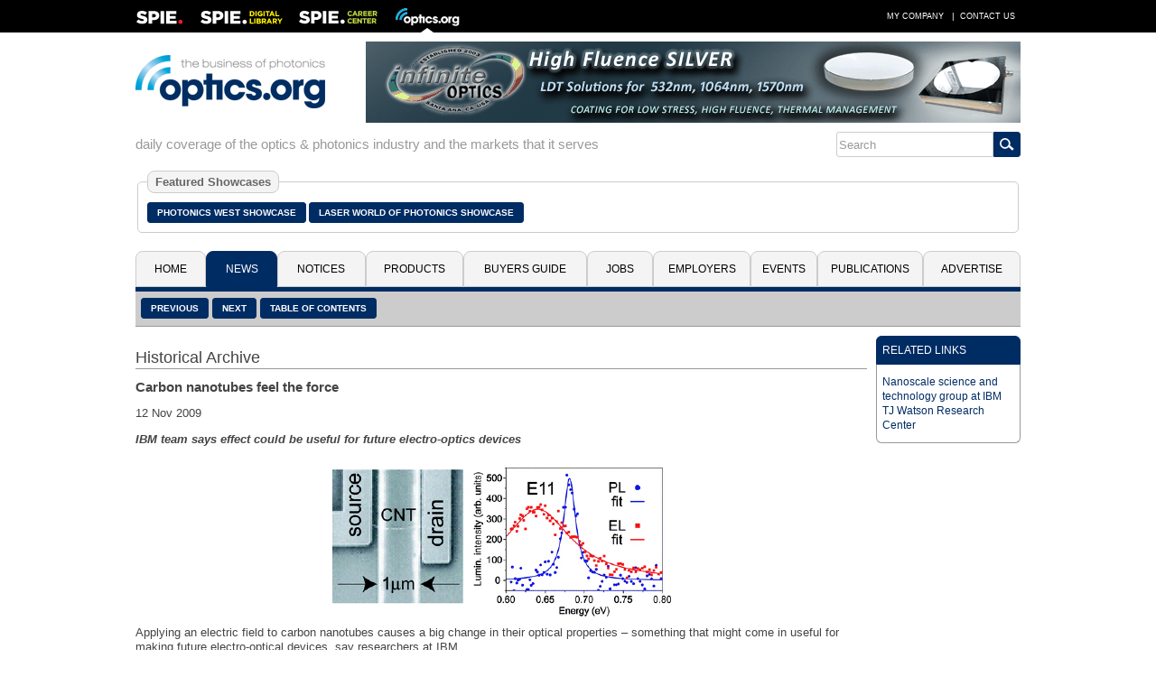

--- FILE ---
content_type: text/html; charset=utf-8
request_url: https://optics.org/article/40926
body_size: 22984
content:
<!DOCTYPE HTML PUBLIC "-//W3C//Dtd HTML 4.01 transitional//EN" "http://www.w3.org/tr/html4/loose.dtd">
  <html>
  <head>
  <title>Carbon nanotubes feel the force</title><!-- APRIL 2024 redirect to new SPIE Career Center -->
  <meta name="viewport" content="width=device-width, initial-scale=1.0">
  <meta name="description" content="IBM team says effect could be useful for future electro-optics devices">
  <meta name="keywords" content="optics, photonics, laser, imaging, clean technologies, defense, aerospace, life science, medicine, materials processing, cleantech, industrial, buyers guide, b2b, news, analysis, products, press releases, jobs, events, spie, optics.org">
  <meta name="author" content="SPIE Europe Ltd">
  <meta name="google-site-verification" content="5neLWJvYjbK9mt4jJKl7xJS6bxiB3eD5bCkHGpvRps0">
  <link rel="icon" type="image/png" sizes="16x16" href="/images/favicon-16.png">
  <link rel="icon" type="image/png" sizes="32x32" href="/images/favicon-32.png">
  <link rel="stylesheet" type="text/css" href="/styles/optics.css?layout=article">
  
  <meta name="com.silverpop.brandeddomains" content="www.pages08.net,optics.org,spie.org,spiecareercenter.org,www.photonicsprismaward.com,www.spiedigitallibrary.org" />
  <script src="https://www.sc.pages08.net/lp/static/js/iMAWebCookie.js?54d1cfa3-15e2d0bb309-6681ada67421f5d3ed5e65517ed2e77a&h=www.pages08.net" type="text/javascript"></script>
  
  <script type="text/javascript">
  (function(i,s,o,g,r,a,m){i['GoogleAnalyticsObject']=r;i[r]=i[r]||function(){
  (i[r].q=i[r].q||[]).push(arguments)},i[r].l=1*new Date();a=s.createElement(o),
  m=s.getElementsByTagName(o)[0];a.async=1;a.src=g;m.parentNode.insertBefore(a,m)
  })(window,document,'script','//www.google-analytics.com/analytics.js','ga');

  ga('create', 'UA-17506830-2', 'auto');
  ga('send', 'pageview');
  </script>

	<!-- Google Tag Manager -->
	<script>(function(w,d,s,l,i){w[l]=w[l]||[];w[l].push({'gtm.start':
	new Date().getTime(),event:'gtm.js'});var f=d.getElementsByTagName(s)[0],
	j=d.createElement(s),dl=l!='dataLayer'?'&l='+l:'';j.async=true;j.src=
	'https://www.googletagmanager.com/gtm.js?id='+i+dl;f.parentNode.insertBefore(j,f);
	})(window,document,'script','dataLayer','GTM-5NSPVTH');</script>
	<!-- End Google Tag Manager -->
  
  <script type="text/javascript">
  <!--
  function toggle_visibility(id,url) {
    var e = document.getElementById(id);
    if(e.style.display == 'block') {
      e.style.display = 'none';
      if(document.getElementById(url)) {
        var tx="\u25b6";
        document.getElementById(url).innerHTML = tx;
        }
      }
    else {
      e.style.display = 'block';
      if(document.getElementById(url)) {
        var tx="\u25bc";
        document.getElementById(url).innerHTML = tx;
        }
      }
    }
    
   function switch_dialog(id,id2) {
     var e = document.getElementById(id);
     var s = document.getElementById(id2);
     if(e.style.display == 'block') {
        e.style.display = 'none';
        }
     else {
        e.style.display = 'block';
        }
     if(s.style.display == 'block') {
        s.style.display = 'none';
        }
     else {
        s.style.display = 'block';
        }
      } 
   //-->
   </script>
     
    <script type="text/javascript">
    function ismaxlength(obj){
    var mlength=obj.getAttribute? parseInt(obj.getAttribute("maxlength")) : ""
    if (obj.getAttribute && obj.value.length>mlength)
    obj.value=obj.value.substring(0,mlength)
    }
    </script>
    
  </head>
  <body>
	  <!-- Google Tag Manager (noscript) -->
	  <noscript><iframe src="https://www.googletagmanager.com/ns.html?id=GTM-5NSPVTH" height="0" width="0" style="display:none;visibility:hidden"></iframe></noscript>
		<!-- End Google Tag Manager (noscript) -->
  <div id="topbar">
   <div class="menubar">
   <table cellspacing="0" cellpadding="0" border="0" width=100%>
   <tr><td align="left" valign="middle"><div style="float:left; width: 54px; height: 36px; margin-right: 18px"><a href="http://spie.org" target="_blank"><img src="/images/spielogo.png" border=0 alt="SPIE"></a></div><div style="float: left; width: 91px; height: 36px; margin-right: 18px" id="dllogo"><a href="https://www.spiedigitallibrary.org/" target="_blank"><img src="/images/dllogo.png" border=0 alt="SPIE Digital Library"></a></div><div style="float:left; width: 87px; height: 36px; margin-right: 20px" id="cclogo"><a href="https://spie.org/careercenter" target="_blank"><img src="/images/cclogo.png" border=0 alt="SPIE Career Center"></a></div><div style="float: left; width: 71px; height: 36px" id="oologo"><a href="/"><img src="/images/oologo.png" border=0 alt="Optics.org"></a></div></td>
   <td align="right" valign="middle">
   <table cellspacing=0 cellpadding=0 border=0>
   <tr><td><a href="/company" class="item">My Company</a> |</td>
   <td id="adlink"><a href="/advertise" class="item">Advertise</a> |</td>
   <td> <a href="/contact" class="item">Contact Us</a></td></tr>
   </table></td></tr></table>
  </div>
  </div>
  <div id="page">
  <div style="margin: 0px 2px;">
  <div id="fullhdr">
  <table cellpadding=0 cellspacing=0 border=0 width=100%>
  <tr><td align="left" valign="middle" style="padding-right: 12px"><a href="/"><img src="/images/logo.png" border=0 alt="Optics.org"></a></td>
  <td valign="middle" align="right"><div style="float: right; max-width: 728px"><a href="/adclick/2897" OnClick="ga('send', 'pageview', '/banner/2897');"><img src="/banners/2897.gif" alt="" border=0 style="display: block; margin: auto;"></a></div></td></tr></table></div>
  <div id="mobhdr"><div style="float: left; width: 100%; padding-bottom: 15px;"><div style="display: block; margin: auto; width: 100%"><a href="/adclick/2897" OnClick="ga('send', 'pageview', '/banner/2897');"><img src="/banners/2897.gif" alt="" border=0 style="display: block; margin: auto;"></a></div></div>
  <div style="float: left; width: 100%;">
  <div id="moblogo"><a href="/"><img src="/images/logo.png" border=0 alt="Optics.org"></a></div>
  </div>
  
    <div id="mobsrch">
    <table cellspacing=0 cellpadding=0 border=0 align="right">
    <tr><td align="left"><form method="post" name="menu" action="/search" onsubmit="onsubmit="if(menu.s1.value.length < 3){alert('You must enter at least 1 search term before submitting your search.'); return (false);}"><input type="text" name="s1" size=20 value="Search" onfocus="this.value=''" style="-webkit-tap-highlight-color: rgba(0, 0, 0, 0); outline-style: none; height: 28px; border: 1px solid #ccc; border-radius: 3px 0px 0px 3px; font-size: 0.8em; color: #999;"></td><td align="left" valign="middle" style="border: 1px solid #002c64; border-radius: 0px 3px 3px 0px;"><input type="image" src="/images/search_icon.png" style="background-color: #002c64; padding: 6px; border-radius: 0;"></td><td></form></td></tr></table></div></div><div style="float: left; width: 100%; padding-bottom: 15px">
  <div style="float: left; width:100%; margin: 0">
  <div style="float: left; color: #999; padding: 6px 0px; font-size: 11pt;">daily coverage of the optics & photonics industry and the markets that it serves</div><div id="srchbar" style="float: right;" style="max-width: 190px"><table cellspacing=0 cellpadding=0 border=0 align="right" width=100%>
    <tr><td align="left"><form method="post" name="mmenu" action="/search" onsubmit="if(mmenu.s1.value.length < 3) {alert('You must enter at least 1 search term before submitting your search.'); return (false);}"><input type="text" name="s1" size=20 value="Search" onfocus="this.value=''" style="-webkit-tap-highlight-color: rgba(0, 0, 0, 0); outline-style: none; height: 28px; border: 1px solid #ccc; border-radius: 3px 0px 0px 3px; font-size: 0.8em; color: #999;"></td><td align="left" valign="middle" style="border: 1px solid #002c64; border-radius: 0px 3px 3px 0px;"><input type="image" src="/images/search_icon.png" style="background-color: #002c64; padding: 6px; border-radius: 0;"></td><td></form></td></tr></table></div></div></div><div style="float: left; width: 100%; clear: both; padding-bottom: 20px"><fieldset style="border: 1px solid #ccc; padding: 10px; border-radius: 5px"><legend style="font-size: 13px; padding: 4px 8px; background: #f4f4f4; color: #666; font-weight: bold; border-radius: 8px; border: 1px solid #ccc">Featured Showcases</legend><div style="float: left; padding: 6px 3px 6px 0px"><a href="/pw" class="button">Photonics West Showcase</a></div><div style="float: left; padding: 6px 3px 6px 0px"><a href="/laser" class="button">Laser World of Photonics Showcase</a></div></fieldset></div><div class="location">
  <div style="float: left; padding: 3px 6px 3px 6px"></div>
  <div style="float: right; padding-right: 6px"><a href="javascript:toggle_visibility('tabbar')" title="Menu"><img src="/images/mobile.png" border=0 alt="Menu"></a></div></div>
  <div id="tabbar" class="colsection group tabbar">
  <div class="dropdown dtab1"><button class="uptab" onclick="window.location='/'">Home</button></div><div class="dropdown dtab2">
          <button class="dntab" onclick="window.location='/news'">News</button>
          <div class="dropdown-content" style="min-width: 180px">
          <a href="/news/5">Latest News</a>
          <a href="/news/1">Business News</a>
          <a href="/news/2">Applications</a>
          <a href="/news/3">Research & Development</a>
          <a href="/news/4">Photonics World</a>
          <a href="/archive">Historical Archive</a>
          </div></div>
          <div class="dropdown dtab3">
          <button class="uptab" onclick="window.location='/notices'">Notices</button>
          <div class="dropdown-content" style="min-width: 120px">
          <a href="/press">Press Releases</a>
          <a href="/whitepapers">White Papers</a>
          <a href="/webinars">Webinars</a>
          </div></div>
          <div class="dropdown dtab4"><button class="uptab" onclick="window.location='/products'">Products</button></div><div class="dropdown dtab5">
          <button class="uptab" onclick="window.location='/buyers'">Buyers&nbsp;Guide</button>
          <div class="dropdown-content" style="min-width: 200px">
          <a href="/buyers/A">Company Names</a>
          <a href="/buyers/?cid=48">Optical Components</a>
          <a href="/buyers?cid=25">Laser Sources</a>
          <a href="/buyers?cid=2">Imaging & Detectors</a>
          <a href="/buyers?cid=68">Optical Test &amp; Measurement</a>
          <a href="/buyers?cid=119">Laser Optics & Accessories</a>
          <a href="/buyers?cid=63">Software</a>
          <a href="/buyers?cid=44">Non-laser Light Sources</a>
          <a href="/buyers?cid=85">Optical Materials</a>
          <a href="/buyers?cid=111">Fabrication & Assembly</a>
          <a href="/buyers?cid=400">Vacuum</a>
          <a href="/buyers?cid=900">Media & Marketing</a>
          </div></div>
          <div class="dropdown dtab6"><button class="uptab" onclick="window.location='https://spie.org/careercenter'">Jobs</button></div><div class="dropdown dtab7"><button class="uptab" onclick="window.location='/employers'">Employers</button></div><div class="dropdown dtab8"><button class="uptab" onclick="window.location='/events'">Events</button></div><div class="dropdown dtab9">
          <button class="uptab" onclick="window.location='/publications'">Publications</button>
          <div class="dropdown-content" style="min-width: 130px">
          <a href="/newsletter">Newsletter</a>
          <a href="/prodfocus">Product Focus</a>
          <a href="/vision">Vision Focus</a>
          <a href="/arvrmr">AR/VR/MR Focus</a>
	        <a href="/quantum">Quantum Focus</a>
          <a href="/optatec">Optatec Focus</a>
          <a href="/pvtreview">Photonex Review</a>
          <a href="/showdaily">Show Daily</a>
          <a href="https://spie.org/news/photonics-focus" target="_blank">Photonics Focus</a>
          </div></div>
          <div class="dropdown dtab10">
          <button class="uptab" onclick="window.location='/advertise'">Advertise</button>
          <div class="dropdown-content" style="min-width: 106px">
          <a href="/advertise">Advertise</a>
          <a href="/resources">Resources</a>
          </div></div>
          </div><div id="buttons"><div id="lbuttons"><a href="/article/40917" class="button">Previous</a> <a href="/article/40932" class="button">Next</a> <a href="/archive/11/2009" class="button">Table of Contents</a></div></div>
     
     <div id="abuttons">
     <div class="addthis_toolbox addthis_default_style" style="float: right; padding-right: 6px; padding-top: 10px">
     <a class="addthis_button_compact"></a>
     <a class="addthis_button_email"></a>
     <a class="addthis_button_favorites"></a>
     <a class="addthis_button_google"></a>
     <a class="addthis_button_facebook"></a>
     <a class="addthis_button_pinterest_share"></a>
     <a class="addthis_button_linkedin"></a>
     <a class="addthis_button_twitter"></a>
 
     <script type="text/javascript" src="//s7.addthis.com/js/300/addthis_widget.js#username=xa-4c279538004b1b74"></script>
     </div></div>
     <div style="float: left; width: 100%; padding-top: 10px; padding-bottom: 15px">
     <div style="float: left; width: 100%;">
     <div id="newscol">
     <div class="secthdr" style="float: left; width: 100%">Historical Archive</div>
     <div class="tsection">
     <h1>Carbon nanotubes feel the force</h1><p>12&nbsp;Nov&nbsp;2009</p><p><b><i>IBM team says effect could be useful for future electro-optics devices</i></b></p><p><div class="imgcenter"><a href="/article/40926/nano091108" title=""><img src="/archive/news/thumb/15/11/4/nano091108.jpg" alt="" title="" border=0 width=375 height=165 style="margin: 0px auto;"></a></div>

<p>Applying an electric field to carbon nanotubes causes a big change in their optical properties &ndash; something that might come in useful for making future electro-optical devices, say researchers at IBM.

<p>
Semiconducting single-walled carbon nanotubes (CNTs) could be ideal for applications in nano-optoelectronics because they can emit and absorb light at distinct frequencies. These spectral lines are predicted to shift slightly in applied electric fields, a well known phenomenon in atoms and molecules known as the "DC Stark effect".
<p>
Phaedon Avouris and colleagues set out to measure this effect in carbon nanotubes by suspending a CNT field-effect transistor freely in air, to eliminate effects from its surroundings. The researchers found that the shift in spectral lines of the CNT under a source-drain field is much larger, at 30&ndash;50&nbsp;meV, than that expected from Stark effect theory, which predicts a value of less than 1&nbsp;meV. Moreover, they found that the strength of the optical transition was dramatically reduced (or "quenched").
<p>
The IBM team discovered that the emission shift and quenching occur because the applied drain field dopes the nanotube. That is, it increases the density of free charge carriers (electrons or holes) in the nanotube. 
<p>
"This is interesting because a big electrically induced change in the optical properties of CNTs might prove useful for electro-optics devices," team member Marcus Freitag told <i>nanotechweb.org</i>. "Such devices include absorbers that can be turned on and off by applying a voltage, or optical emitters that can shift their colour."

<p><b>Electroluminescence and photoluminescence</b>
<p>
In their work, Avouris and colleagues measured the electrically induced light emission, or electroluminescence, as well as the optically induced light emission (photoluminescence). Electroluminescence is employed in electro-optical devices. Scientists are unsure how the two should compare if they are emitted from the same CNT, explains Freitag. 
<p>
"Experimentally, we found that the electroluminescence width is broadened by a factor of five and shifted by 40&nbsp;meV to lower energies compared with the photoluminescence," he said. 
<p>
According to the researchers, this is because the CNT self heats when current is applied through it, but drain-induced doping also plays a role.
<p>
<mpu>
<p>
"In conclusion, our work shows that the effects of source-drain fields on the CNT optical properties are huge, and come about due to doping rather than the traditional DC Stark effects," added Freitag. "These large effects will be useful for future electro-optics devices built out of CNTs."
<p>
The results were reported in <i>ACS Nano</i>.</p><div style="clear: both;"></div></div></div></div>
     <div id="newsright">
     
            <div class="mmbox" style="width: 100%; padding-top: 0px">
            <div class="mmboxtitle">RELATED LINKS</div>
            <div class="mmboxcontent" style="padding: 6px">
            <table cellspacing=0 cellpadding=0 border=0 width=100%>
            <tr><td align="left" style="padding-top: 5px; padding-bottom: 5px; font-size: 12px"><a href="http://www.research.ibm.com/nanoscience/">Nanoscale science and technology group at IBM TJ Watson Research Center</a></td></tr></table></div></div><div id="newsbanner"><div style="width: 100%"><div style="padding-bottom: 10px">&nbsp;</div></div></div>
    </div></div>
    <div style="clear: both; float:left; width: 100%; padding-bottom: 20px;">
    <table id="csp" cellspacing=0 cellpadding=0 border=0 width=100%></tr><td align="center"><a href="/buyers/C000020463"><img src="/images/logos/C000020463.jpg" alt="Infinite Optics Inc." border=0></a></td><td align="center"><a href="/buyers/B000013762"><img src="/images/logos/B000013762.jpg" alt="Photon Engineering, LLC" border=0></a></td><td align="center"><a href="/buyers/B000006021"><img src="/images/logos/B000006021.jpg" alt="CHROMA TECHNOLOGY CORP." border=0></a></td><td align="center"><a href="/buyers/C000019328"><img src="/images/logos/C000019328." alt="Nyfors Teknologi AB" border=0></a></td><td align="center"><a href="/buyers/C000020255"><img src="/images/logos/C000020255.gif" alt="ESPROS Photonics AG" border=0></a></td><td align="center"><a href="/buyers/B000013201"><img src="/images/logos/B000013201.jpg" alt="Omicron-Laserage Laserprodukte GmbH" border=0></a></td><td align="center"><a href="/buyers/C000012993"><img src="/images/logos/C000012993.gif" alt="Optikos Corporation " border=0></a></td></tr></table></div>
  <div style="float: left; width: 100%; clear: both; border-top: 5px solid #002c64; border-bottom: 5px solid #002c64; background-color: #f4f4f4">
  <table id="pfooter" cellpadding=0 cellspacing=0 border=0 width=100%>
  <tr><td valign="top" align="left" style="padding: 6px">
  <div class="colsection group" style="width: 100%">
  <div class="footer sitem">
  <ul style="margin:0; padding-left: 20px">
    <li><a href="/news/5">Latest News</a></li>
    <li><a href="/news/1">Business News</a></li>
    <li><a href="/news/2">Applications</a></li>
    <li><a href="/news/3">Research & Development</a></li>
    <li><a href="/news/4">Photonics World</a></li>
    <li><a href="/press">Press Releases</a></li>
  </ul>
  </div>
  <div class="footer2 sitem">
  <ul style="margin:0; padding-left: 20px">
    <li><a href="/products">Products</a></li>
    <li><a href="/buyers">Buyers Guide</a></li>
    <!--<li><a href="/jobs">Job Vacancies</a></li>-->
    <!--<li><a href="/employers">Employers</a></li>-->
     <li><a href="/webinars">Webinars</a></li>
    <li><a href="/whitepapers">White Papers</a></li>
  </ul>
  </div>
  <div class="footer3 sitem">
  <ul style="margin:0; padding-left: 20px">
    <li><a href="/prodfocus">Product Focus</a></li>
    <li><a href="/vision">Vision Focus</a></li>
    <li><a href="/arvrmr">AR/VR/MR Focus</a></li>
    <li><a href="/quantum">Quantum Focus</a></li>
    <li><a href="/optatec">Optatec Focus</a></li>
    <li><a href="/showdaily">Show Daily</a></li>
    <li><a href="/newsletter">Newsletter</a></li>
    <li><a href="/events">Events Calendar</a></li>
  </ul>
  </div>
  <div class="footer4 sitem">
  <ul style="margin:0; padding-left: 20px; padding-bottom: 6px">
    <li><a href="/company">My Company</a></li>
    <li><a href="/advertise">Advertise</a></li>
    <li><a href="/privacy">Privacy Policy</a></li>
    <li><a href="/contact">Contact Us</a></li>
  </ul>
  <table id="links" cellpadding=0 cellspacing=0 border=0>
  <tr><td align="center" style="padding-top: 5px;"><a href="https://twitter.com/opticsorg" target="_blank" title="Twitter"><img src="/images/twitter.png" border=0 height=26 width=26></a></td><td align="center" style="padding: 5px 8px 0px 8px"><a href="https://www.linkedin.com/groups/opticsorg-4316304" target="_blank" title="LinkedIn"><img src="/images/linkedin.png" border=0 height=26 width=26></a></td><td align="center" style="padding-top: 5px"><a href="/rss" title="RSS Feeds"><img src="/images/rss.png" border=0 height=26 width=26></a></td></tr></table>
  </div>
  </div>
  </td><td valign="top" align="right" width=90 style="padding: 10px 10px 0px 0px"><a href="/contact"><img src="/images/oo26.png" border=0></a></td></tr>
  </table>
  </div>
  <div style="float: left; width: 100%; padding-bottom: 3px">
  <table id="copyrt" cellspacing=0 cellpadding=0 border=0 width=100%>
  <tr><td align="left" style="padding: 5px 0 5px 0; color: #666; font-size: 9pt;">&#169; 2026 <a href="https://spie.org/" target="_blank" style="text-align: right; color: #666; font-size: 8pt; text-decoration: none">SPIE Europe</a></td><td align="right">
  <table cellpadding=0 cellspacing=0 border=0><tr><td align="left" style="padding: 5px 0 5px 0; color: #666; font-size: 9pt;"><a href="#"><img src="/images/top-icon.png" border=0></a></td><td align="left" style="padding: 5px 0 5px 5px; color: #666; font-size: 9pt"><a href="#" style="text-align: right; color: #666; text-decoration: none">Top of Page</a></td></tr>
  </table>
  </td></tr>
  </table></div>
  </div>
  </div>
  
  <script type="text/javascript"> _linkedin_data_partner_id = "27202";</script>
  <script type="text/javascript">
  (function(){var s = document.getElementsByTagName("script")[0];
  var b = document.createElement("script");
  b.type = "text/javascript";b.async = true;
  b.src = "https://snap.licdn.com/li.lms-analytics/insight.min.js";
  s.parentNode.insertBefore(b, s);})();
  </script>
  <noscript><img height="1" width="1" style="display:none;" alt="" src="https://dc.ads.linkedin.com/collect/?pid=27202&fmt=gif" /></noscript>
  
  <script>
  !function(f,e,a,t,h,r){if(!f[h]){r=f[h]=function(){r.invoke?
  r.invoke.apply(r,arguments):r.queue.push(arguments)},
  r.queue=[],r.loaded=1*new Date,r.version="1.0.0",
  f.FeathrBoomerang=r;var g=e.createElement(a),
  h=e.getElementsByTagName("head")[0]||e.getElementsByTagName("script")[0].parentNode;
  g.async=!0,g.src=t,h.appendChild(g)}
  }(window,document,"script","https://cdn.feathr.co/js/boomerang.min.js","feathr");

  feathr("fly", "5c8bbb068e0fad120f925edf");
  feathr("sprinkle", "page_view");
  </script> 
  </body></html>

--- FILE ---
content_type: text/javascript
request_url: https://polo.feathr.co/v1/analytics/match/script.js?a_id=5c8bbb068e0fad120f925edf&pk=feathr
body_size: -598
content:
(function (w) {
    
        
    if (typeof w.feathr === 'function') {
        w.feathr('integrate', 'ttd', '696a0bc1044701000282f733');
    }
        
        
    if (typeof w.feathr === 'function') {
        w.feathr('match', '696a0bc1044701000282f733');
    }
        
    
}(window));